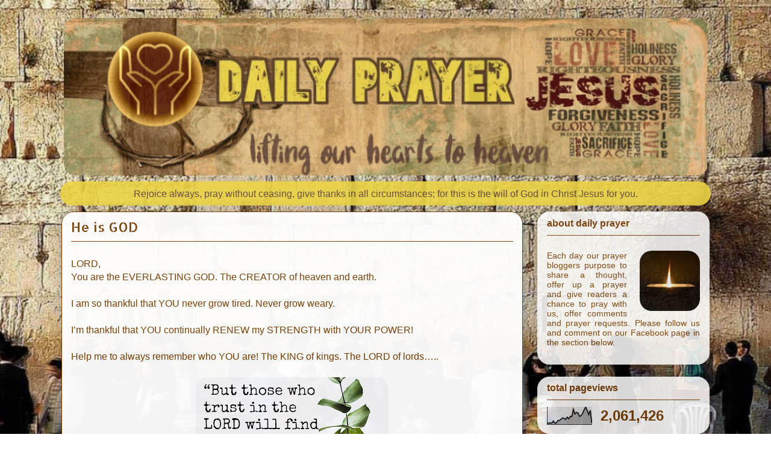

--- FILE ---
content_type: text/html; charset=UTF-8
request_url: https://thedailyprayerblog.blogspot.com/b/stats?style=BLACK_TRANSPARENT&timeRange=ALL_TIME&token=APq4FmBx3ie0yQs60Z2xkFlUpBjoUcHV59GRBQ0mey6wSNsUnCBZawcHArzVueaFgPa_wv8JU0UUvwk5zigFOrULvuG3tBWgJQ
body_size: -10
content:
{"total":2061426,"sparklineOptions":{"backgroundColor":{"fillOpacity":0.1,"fill":"#000000"},"series":[{"areaOpacity":0.3,"color":"#202020"}]},"sparklineData":[[0,6],[1,9],[2,9],[3,9],[4,20],[5,8],[6,10],[7,24],[8,23],[9,31],[10,38],[11,35],[12,30],[13,42],[14,33],[15,47],[16,46],[17,87],[18,61],[19,70],[20,67],[21,47],[22,51],[23,64],[24,84],[25,100],[26,81],[27,57],[28,81],[29,8]],"nextTickMs":20689}